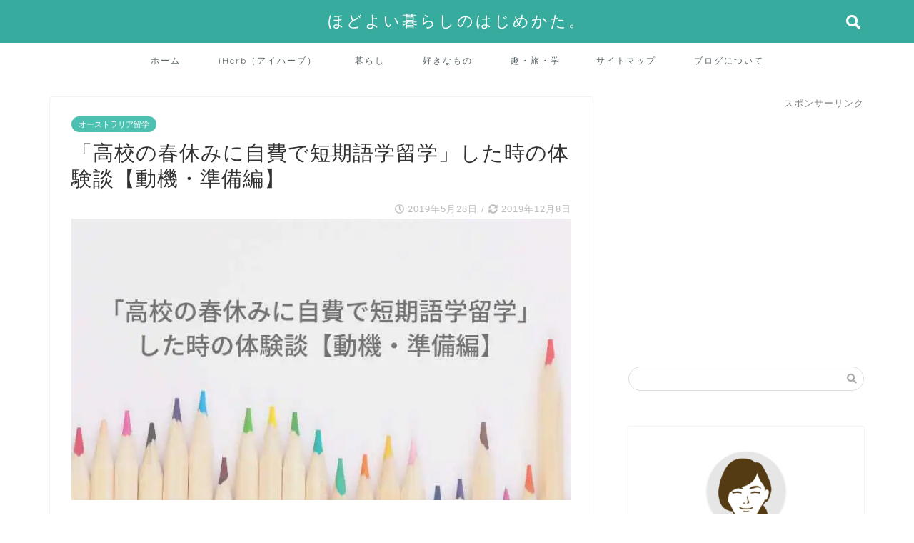

--- FILE ---
content_type: text/html; charset=utf-8
request_url: https://www.google.com/recaptcha/api2/aframe
body_size: 268
content:
<!DOCTYPE HTML><html><head><meta http-equiv="content-type" content="text/html; charset=UTF-8"></head><body><script nonce="3rLp5IbsSeKGVkqWjfTKGw">/** Anti-fraud and anti-abuse applications only. See google.com/recaptcha */ try{var clients={'sodar':'https://pagead2.googlesyndication.com/pagead/sodar?'};window.addEventListener("message",function(a){try{if(a.source===window.parent){var b=JSON.parse(a.data);var c=clients[b['id']];if(c){var d=document.createElement('img');d.src=c+b['params']+'&rc='+(localStorage.getItem("rc::a")?sessionStorage.getItem("rc::b"):"");window.document.body.appendChild(d);sessionStorage.setItem("rc::e",parseInt(sessionStorage.getItem("rc::e")||0)+1);localStorage.setItem("rc::h",'1768431008921');}}}catch(b){}});window.parent.postMessage("_grecaptcha_ready", "*");}catch(b){}</script></body></html>